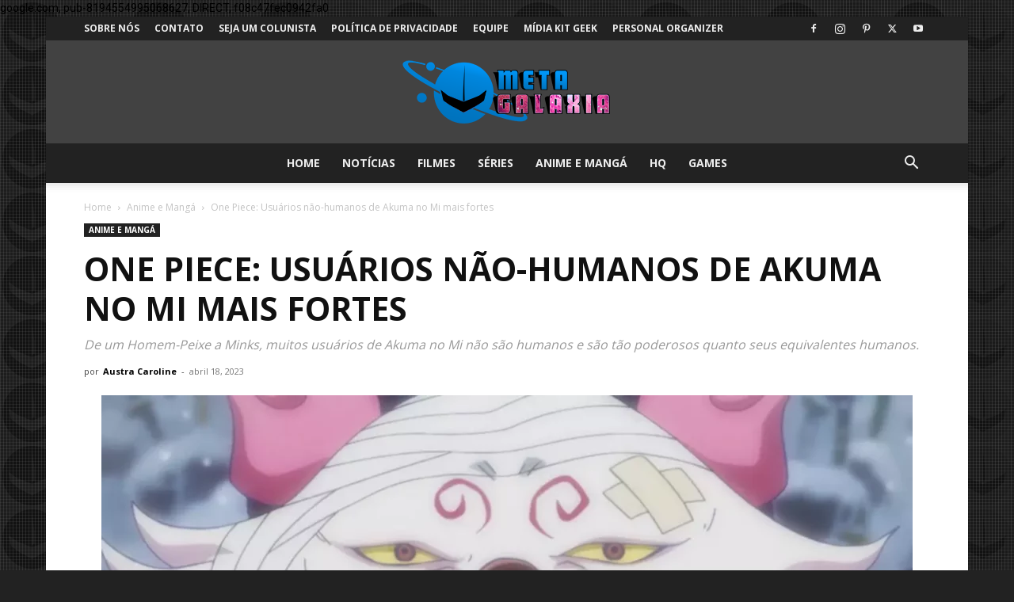

--- FILE ---
content_type: text/css
request_url: https://metagalaxia.com.br/wp-content/cache/min/1/wp-content/plugins/simple-file-list/css/styles.css?ver=1768237674
body_size: 1085
content:
.eeSFL{box-sizing:border-box}.eeSFL_BreadCrumb{width:100%;padding:.25em;margin-bottom:.5em}.eeSFL_BreadCrumb span.eeSFL_Crumb{display:block;float:left;margin-right:.5em;margin-bottom:.5em}.eeSFL_BreadCrumb .eeSFL_Crumb a{display:block;padding:.5em .75em;background-color:var(--ee-color-action-link-background);border:1px solid var(--ee-color-table-border);border-radius:3px;text-decoration:none;color:var(--ee-color-action-link-text)}.eeSFL_BreadCrumb .eeSFL_Crumb a:hover{text-decoration:none;background-color:var(--ee-color-action-link-background-hover);color:var(--ee-color-action-link-text-hover)}.eeSFL_BreadCrumb .eeSFL_Crumb:last-child{background-color:var(--ee-color-action-link-background);border:1px solid var(--ee-color-action-link-background);padding:.5em .75em}.eeSFL_ListOpsBar,.eeSFL_BulkDownloadBar{display:flex;font-size:16px;line-height:1;margin:1em 0}.eeSFL .eeSFL_ListOpsBar form,.eeSFL .eeSFL_BulkDownloadBar form{display:flex;width:100%;align-items:center;justify-content:center}.eeSFL .eeSFL_ListOpsBar select,.eeSFL .eeSFL_ListOpsBar input[type=text],.eeSFL .eeSFL_BulkDownloadBar input[type=text],.eeSFL .eeSFL_ListOpsBar input[type="submit"],.eeSFL .eeSFL_BulkDownloadBar input[type="submit"]{display:block;font-family:sans-serif}.eeSFL #eeSFL_FileOpsAction,.eeSFL .eeSFL_BulkDownloadBar label{flex:2;margin-right:.5em}.eeSFL .eeSFL_BulkDownloadBar label{text-align:right}.eeSFL .eeSFL_ListOpsBar input[type=text],.eeSFL .eeSFL_BulkDownloadBar input[type=text],.eeSFL #eeSFL_MoveToFolder{flex:5;margin-right:.5em;max-width:none}.eeSFL .eeSFL_ListOpsBar input[type="submit"],.eeSFL .eeSFL_BulkDownloadBar input[type="submit"]{flex:1}.eeSFL_Modal{display:none}.eeSFL_Modal .eeSFL_ModalBackground{position:fixed;top:0;right:0;bottom:0;left:0;background-color:rgba(255,255,255,.5)}.eeSFL_Modal .eeSFL_ModalBody{position:fixed;z-index:100;top:10em;bottom:10em;right:20%;left:20%;padding:2em 3em;background-color:rgba(255,255,255,1);border:1px solid #999;overflow:auto}.eeSFL_Modal .eeSFL_ModalBody h1,.eeSFL_Modal .eeSFL_ModalBody p{margin:0;margin-bottom:10px}.eeSFL_Modal .eeSFL_ModalBody label,.eeSFL_Modal .eeSFL_ModalBody input[type=text],.eeSFL_Modal .eeSFL_ModalBody input[type=email],.eeSFL_Modal .eeSFL_ModalBody input[type=url],.eeSFL_Modal .eeSFL_ModalBody textarea,.eeSFL_Modal .eeSFL_ModalBody select,.eeSFL_Modal .eeSFL_ModalBody small{display:block;width:100%;max-width:none;font-size:120%}.eeSFL_Modal .eeSFL_ModalBody label.eeCheckboxLabel{display:inline-block;width:auto}.eeSFL_Modal .eeSFL_ModalBody input[type=checkbox]{display:inline-block}.eeSFL_Modal .eeSFL_ModalBody input[type=text],.eeSFL_Modal .eeSFL_ModalBody input[type=email],.eeSFL_Modal .eeSFL_ModalBody input[type=url],.eeSFL_Modal .eeSFL_ModalBody textarea{padding:.3em}.eeSFL_Modal .eeSFL_ModalBody select{margin:.5em 0}.eeSFL_Modal .eeSFL_DateNew{display:flex;align-items:center;justify-content:center}.eeSFL_Modal .eeSFL_DateNew label{display:flex;align-items:center;justify-content:center;flex:1 1 30%;padding:0}.eeSFL_Modal .eeSFL_DateNew input[type=number]{margin:0 .5em;width:80%}.eeSFL_Modal .eeSFL_ModalBody small{margin:.5em 0 1.5em 0;font-size:80%}.eeSFL_Modal .eeSFL_ModalBody h4{border-bottom:1px solid #333}.eeSFL_Modal .eeSFL_ModalBody button,.eeSFL_Modal .eeSFL_ModalBody input[type=submit]{float:right;clear:both;font-size:150%}.eeSFL_Modal p.eeSFL_ModalFileDetails{clear:both;text-align:center;border-bottom:2px solid #666;margin-bottom:2em}.eeSFL_Modal .eeSFL_ModalClose{position:absolute;top:1em;right:1em;padding:0;font-size:1.75em;height:1.5em;width:1.5em;line-height:0}.eeSFL_ResultsNotification{margin:.25em 0;padding:3px 6px;border:1px solid #666;border-radius:2px;background-color:#EEE;color:#333}.eeSFL_ResultsNotification_errors{background-color:#fcc}.eeSFL_ResultsNotification_warnings{background-color:#ffe8b1}.eeSFL_ResultsNotification_messages{background-color:#dcffdc}.eeSFL_ResultsNotification ul{line-height:1;margin:.5em;padding:.5em}.eeFlex{width:100%;display:flex;align-content:center;justify-content:center;line-height:1}.eeFlex1{flex:1}.eeFlex2{flex:2}.eeFlex3{flex:3}.eeFullWidth{display:block;width:100%}.eeCentered{text-align:center;margin-left:auto;margin-right:auto}.eeRight{text-align:right}.eeFloatRight{float:right;clear:right;margin:0 0 1.5em 1.5em;max-width:50%;height:auto}.eeFont100p{font-size:100%!important}.eeInline{display:inline-block!important;float:none!important}.eeClear{clear:both}.eeClearFix::after{display:block;content:" ";clear:both}.eeHide{display:none}.eeSFL_FileRenameEntry,.eeOldFileName,.eeSFL_SavedDesc{display:none!important}.wp-core-ui .button,.wp-core-ui .button-secondary{vertical-align:middle}